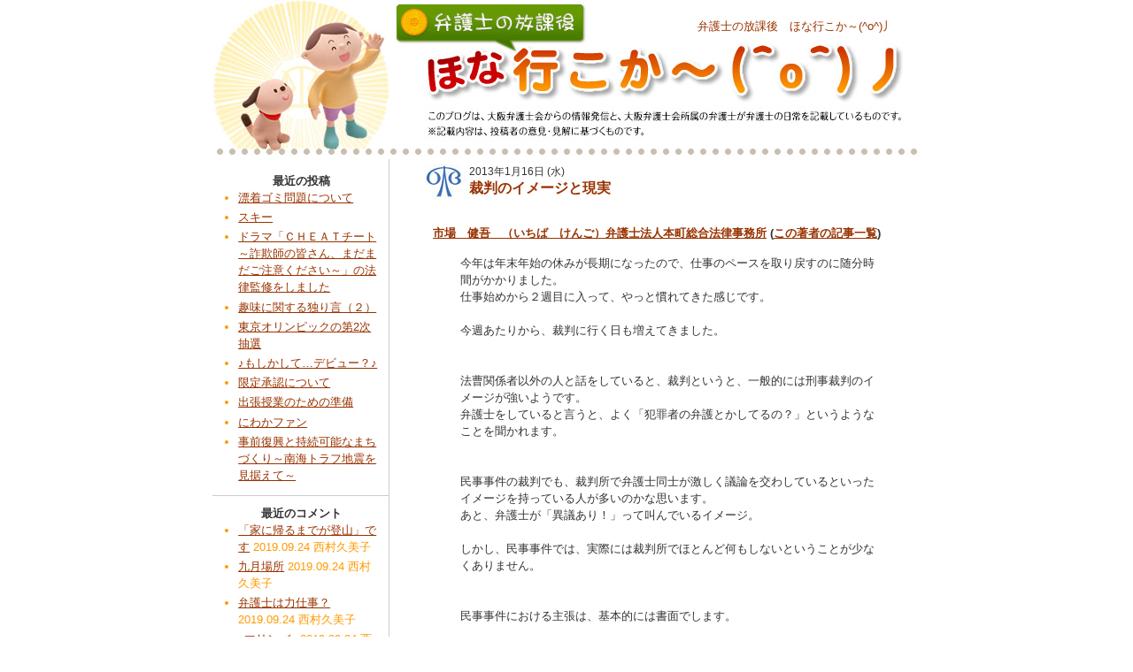

--- FILE ---
content_type: text/html; charset=utf-8
request_url: http://www.osakaben.or.jp/blog/posts/all/all/1?page=11&mini=calendar%2F2016-10
body_size: 6922
content:
<!DOCTYPE html PUBLIC "-//W3C//DTD XHTML 1.0 Strict//EN" "http://www.w3.org/TR/xhtml1/DTD/xhtml1-strict.dtd">
<html xmlns="http://www.w3.org/1999/xhtml" xml:lang="ja" lang="ja"><!-- InstanceBegin template="/Templates/index.dwt" codeOutsideHTMLIsLocked="false" -->
<head>
<meta http-equiv="Content-Type" content="text/html; charset=utf-8" />
<meta http-equiv="Content-Type" content="text/html; charset=utf-8" />
<title>ブログ | 弁護士の放課後　ほな行こか～(^o^)丿</title>
<meta http-equiv="Content-Type" content="text/html; charset=utf-8" />
<link rel="alternate" type="application/rss+xml" title="" href="/blog/rss.xml/all/all/1?mini=calendar%2F2016-10" />
<link type="text/css" rel="stylesheet" media="all" href="/blog/sites/default/files/css/css_84e7c941d6b609fdd2bc18bacb6b2f95.css" />
<script type="text/javascript" src="/blog/sites/default/files/js/js_bab441a70e7dd2baab966c575eb4c855.js"></script>
<script type="text/javascript">
<!--//--><![CDATA[//><!--
jQuery.extend(Drupal.settings, { "basePath": "/blog/", "googleanalytics": { "trackOutgoing": 1, "trackMailto": 1, "trackDownload": 1, "trackDownloadExtensions": "7z|aac|arc|arj|asf|asx|avi|bin|csv|doc|exe|flv|gif|gz|gzip|hqx|jar|jpe?g|js|mp(2|3|4|e?g)|mov(ie)?|msi|msp|pdf|phps|png|ppt|qtm?|ra(m|r)?|sea|sit|tar|tgz|torrent|txt|wav|wma|wmv|wpd|xls|xml|z|zip" } });
//--><!]]>
</script>
</head>
<body id="body-parent">
<div id="wrapper">
  <div id="head" class="clear-block">
    <h1><a href="/blog/" title="弁護士の放課後　ほな行こか～(^o^)丿"><span>弁護士の放課後　ほな行こか～(^o^)丿</span></a></h1>
  </div><!-- /#head -->
  <div id="body" class="clear-block">

    <div id="main-wrapper">
      <div id="main">
<!--        <h2 class="page-title">ブログ</h2> -->
                                <div class="clear-block">
          <div class="view view-blog view-id-blog view-display-id-page_1 view-dom-id-1">
    
  
  
      <div class="view-content">
        <div class="views-row views-row-1 views-row-odd views-row-first">
    <div id="node-1447" class="blog-entry node clear-block">
  <div class="blog-title">
    <div class="blog-date">2013年1月16日 (水)</div>
    <h2><a href="/blog/posts/66/entry/1447" title="裁判のイメージと現実">裁判のイメージと現実</a></h2>
  </div>
    <div class="blog-author"><a href="/blog/users/66" title="この著者のプロフィールへ">市場　健吾　（いちば　けんご）弁護士法人本町総合法律事務所</a> (<a href="/blog/posts/66/">この著者の記事一覧</a>)</div>

  <div class="blog-body clear-block">
    <p>
	今年は年末年始の休みが長期になったので、仕事のペースを取り戻すのに随分時間がかかりました。</p>
<p>
	仕事始めから２週目に入って、やっと慣れてきた感じです。</p>
<p>
	&nbsp;</p>
<p>
	今週あたりから、裁判に行く日も増えてきました。</p>
<p>
	&nbsp;</p>
<p>
	&nbsp;</p>
<p>
	法曹関係者以外の人と話をしていると、裁判というと、一般的には刑事裁判のイメージが強いようです。</p>
<p>
	弁護士をしていると言うと、よく「犯罪者の弁護とかしてるの？」というようなことを聞かれます。</p>
<p>
	&nbsp;</p>
<p>
	&nbsp;</p>
<p>
	民事事件の裁判でも、裁判所で弁護士同士が激しく議論を交わしているといったイメージを持っている人が多いのかな思います。</p>
<p>
	あと、弁護士が「異議あり！」って叫んでいるイメージ。</p>
<p>
	&nbsp;</p>
<p>
	しかし、民事事件では、実際には裁判所でほとんど何もしないということが少なくありません。</p>
<p>
	&nbsp;</p>
<p>
	&nbsp;</p>
<p>
	民事事件における主張は、基本的には書面でします。</p>
  </div>

  <div class="blog-navi">
    <ul class="links inline"><li class="comment_comments first"><a href="/blog/posts/66/entry/1447#comments" title="この投稿の最初のコメントにジャンプ">コメント(4)</a></li>
<li class="node_read_more last"><a href="/blog/posts/66/entry/1447" title="裁判のイメージと現実 の続きを読む">続きを読む</a></li>
</ul>  </div>
</div>



  </div>
  <div class="views-row views-row-2 views-row-even">
    <div id="node-1443" class="blog-entry node clear-block">
  <div class="blog-title">
    <div class="blog-date">2012年12月26日 (水)</div>
    <h2><a href="/blog/posts/68/entry/1443" title="「いのちだいじに」（交通事故被害に遭わないために）">「いのちだいじに」（交通事故被害に遭わないために）</a></h2>
  </div>
    <div class="blog-author"><a href="/blog/users/68" title="この著者のプロフィールへ">嶋　　祐香　（しま　ゆか）親和法律事務所</a> (<a href="/blog/posts/68/">この著者の記事一覧</a>)</div>

  <div class="blog-body clear-block">
    <p>
	もうあと少しで新しい一年がやってきます。</p>
<p>
	&nbsp;</p>
<p>
	年の瀬に、イチ弁護士として伝えたいことは、</p>
<p>
	&nbsp;「いのちだいじに」&nbsp;です。</p>
<p>
	&nbsp;</p>
<p>
	こう書くと、当たり前のように思われると思います。</p>
<p>
	&nbsp;</p>
<p>
	でも、自分が事故にあうすることを真剣にイメージして</p>
<p>
	注意して過ごしている人は少ないのではないでしょうか。</p>
<p>
	&nbsp;</p>
<p>
	&nbsp;</p>
<p>
	仕事柄、交通事故の被害に遭われた方（や遺族）によくお会いします。</p>
<p>
	&nbsp;</p>
<p>
	全く落ち度がなく被害に遭われた方もたくさんいらっしゃいます。</p>
<p>
	&nbsp;</p>
<p>
	もちろん、弁護士としては、加害者側から正当な賠償を受けれるよう</p>
<p>
	全力で努力するのですが、</p>
<p>
	でも</p>
<p>
	事故に遭って失った能力、楽しい時間、そして命は元に戻りません。</p>
<p>
	&nbsp;</p>
<p>
	どれだけ、自分に落ち度がなくても、</p>
  </div>

  <div class="blog-navi">
    <ul class="links inline"><li class="comment_comments first"><a href="/blog/posts/68/entry/1443#comments" title="この投稿の最初のコメントにジャンプ">コメント(2)</a></li>
<li class="node_read_more last"><a href="/blog/posts/68/entry/1443" title="「いのちだいじに」（交通事故被害に遭わないために） の続きを読む">続きを読む</a></li>
</ul>  </div>
</div>



  </div>
  <div class="views-row views-row-3 views-row-odd">
    <div id="node-1431" class="blog-entry node clear-block">
  <div class="blog-title">
    <div class="blog-date">2012年11月27日 (火)</div>
    <h2><a href="/blog/posts/74/entry/1431" title="弁護士的結婚のススメ～結婚する前にご注意を～">弁護士的結婚のススメ～結婚する前にご注意を～</a></h2>
  </div>
    <div class="blog-author"><a href="/blog/users/74" title="この著者のプロフィールへ">鈴木　由佳子　（すずき　ゆかこ）弁護士法人シヴィル法律事務所</a> (<a href="/blog/posts/74/">この著者の記事一覧</a>)</div>

  <div class="blog-body clear-block">
    <p>
	紅葉の見頃とともに，街はだんだんクリスマスムードですね。</p>
<p>
	大阪も，御堂筋や中之島等，年々ライトアップされる場所が増えて嬉しい限りです。</p>
<p>
	&nbsp;</p>
<p>
	さて，日本で男性が女性にプロポーズするのは，年末が一番多いそうです。</p>
<p>
	&nbsp;</p>
<p>
	クリスマスのロマンチックムードとともに，プロポーズ，女性にとっては，人生で最高の瞬間ではないでしょうか。</p>
<p>
	&nbsp;</p>
<p>
	そんな最高の瞬間に，あえて，「ちょっと待った！！！」（※注：プロポーズされる女性が羨ましくて待ったをかけているわけではありません。）</p>
<p>
	&nbsp;</p>
<p>
	「結婚」した後のお金のこと十分理解されているでしょうか？</p>
<p>
	&nbsp;</p>
<p>
	Ｑ　結婚前に各々貯めたお金は誰のもの？</p>
<p>
	　</p>
<p>
	Ａ　基本的には各々のものです。ただ，結婚後に貯めたお金と区別できるように，自分名義の定期預金等にしてあまり手をつけないのがよいでしょう。</p>
<p>
	&nbsp;</p>
<p>
	Ｑ　結婚後に貯めたお金は誰のもの？</p>
<p>
	&nbsp;</p>
  </div>

  <div class="blog-navi">
    <ul class="links inline"><li class="comment_comments first"><a href="/blog/posts/74/entry/1431#comments" title="この投稿の最初のコメントにジャンプ">コメント(1)</a></li>
<li class="node_read_more last"><a href="/blog/posts/74/entry/1431" title="弁護士的結婚のススメ～結婚する前にご注意を～ の続きを読む">続きを読む</a></li>
</ul>  </div>
</div>



  </div>
  <div class="views-row views-row-4 views-row-even">
    <div id="node-1418" class="blog-entry node clear-block">
  <div class="blog-title">
    <div class="blog-date">2012年10月17日 (水)</div>
    <h2><a href="/blog/posts/29/entry/1418" title="ももクロで学ぶ少年の可塑性">ももクロで学ぶ少年の可塑性</a></h2>
  </div>
    <div class="blog-author"><a href="/blog/users/29" title="この著者のプロフィールへ">原　英彰　（はら　ひであき）竹林・畑・中川・福島法律事務所</a> (<a href="/blog/posts/29/">この著者の記事一覧</a>)</div>

  <div class="blog-body clear-block">
    <p>
	　少年犯罪に対する厳罰化が問題となっている。</p>
<p>
	　私は反対である。</p>
<p>
	　理由は，少年は大人と違って可塑性があるからである。少年法は，少年が少年であるが故に，犯した罪に見合った「罰」を与えることは想定していない（もちろん，「罰」の要素が全くないという趣旨ではない）。</p>
<p>
	&nbsp;</p>
<p>
	　可塑性とは，簡単にいえば，粘土のように柔らかく，どんな形にでもなれるということである。そのとおり，少年は，若ければ若いほど，いかようにでも変化できる。</p>
<p>
	&nbsp;</p>
<p>
	　刑事関係の事件として，大人の事件と少年の事件を両方やると良く分かる。大人は，短い逮捕勾留期間ではほどんど変わらないが，少年は観護措置（少年鑑別所に入れられている期間。約１か月間）の間に驚くほど変わる。</p>
<p>
	　子どもというのは，大人が積極的に関わり，良い方向に導けば，その方向に変わる。</p>
<p>
	&nbsp;</p>
<p>
	　先日，ももクロに関する記事を書いた。</p>
  </div>

  <div class="blog-navi">
    <ul class="links inline"><li class="comment_add first"><a href="/blog/comment/reply/1418#comment-form" title="このページに新規コメントを追加">新しいコメントの追加</a></li>
<li class="node_read_more last"><a href="/blog/posts/29/entry/1418" title="ももクロで学ぶ少年の可塑性 の続きを読む">続きを読む</a></li>
</ul>  </div>
</div>



  </div>
  <div class="views-row views-row-5 views-row-odd views-row-last">
    <div id="node-1414" class="blog-entry node clear-block">
  <div class="blog-title">
    <div class="blog-date">2012年9月27日 (木)</div>
    <h2><a href="/blog/posts/79/entry/1414" title="ある最高裁決定について">ある最高裁決定について</a></h2>
  </div>
    <div class="blog-author"><a href="/blog/users/79" title="この著者のプロフィールへ">大江　哲平　（おおえ　てっぺい）弁護士法人関西法律特許事務所</a> (<a href="/blog/posts/79/">この著者の記事一覧</a>)</div>

  <div class="blog-body clear-block">
    <p>
	　今月１４日，日本の最高裁のウェブサイトが改ざんされ，アクセスすると島に大きな中国国旗が掲揚された画像とともに，「釣魚島は中国である」等のテキストが表示されるという事件がありました。その後，何日も最高裁のウェブサイトはアクセスできない状態が続き，このエントリを書いている時点でも，最高裁ウェブサイト上の判例検索データベースは利用できないままです。</p>
<p>
	&nbsp;</p>
<p>
	　最高裁は，重要な判決や決定が出ると，その全文をウェブサイト上のデータベースに掲載するので，誰でも判決文にアクセスし，その内容を分析したり，批判したりすることができます。私は，このことはとても重要なことだと思っています。</p>
<p>
	&nbsp;</p>
<p>
	　しかし，今年の７月９日に最高裁が出したある決定については，なぜか掲載されないまま，上に述べたウェブサイト改ざん事件によりデータベースが使えなくなってしまったので，今もインターネット上ではその全文を読むことができません。</p>
<p>
	&nbsp;</p>
  </div>

  <div class="blog-navi">
    <ul class="links inline"><li class="comment_comments first"><a href="/blog/posts/79/entry/1414#comments" title="この投稿の最初のコメントにジャンプ">コメント(1)</a></li>
<li class="node_read_more last"><a href="/blog/posts/79/entry/1414" title="ある最高裁決定について の続きを読む">続きを読む</a></li>
</ul>  </div>
</div>



  </div>
    </div>
  
      <div class="item-list"><ul class="pager"><li class="pager-first first"><a href="/blog/posts/all/all/1?mini=990" title="先頭ページへ" class="active">« 最新</a></li>
<li class="pager-previous"><a href="/blog/posts/all/all/1?page=10&amp;mini=990" title="前のページへ" class="active">‹ 前</a></li>
<li class="pager-ellipsis">…</li>
<li class="pager-item"><a href="/blog/posts/all/all/1?page=7&amp;mini=990" title="8ページへ" class="active">8</a></li>
<li class="pager-item"><a href="/blog/posts/all/all/1?page=8&amp;mini=990" title="9ページへ" class="active">9</a></li>
<li class="pager-item"><a href="/blog/posts/all/all/1?page=9&amp;mini=990" title="10ページへ" class="active">10</a></li>
<li class="pager-item"><a href="/blog/posts/all/all/1?page=10&amp;mini=990" title="11ページへ" class="active">11</a></li>
<li class="pager-current">12</li>
<li class="pager-item"><a href="/blog/posts/all/all/1?page=12&amp;mini=990" title="13ページへ" class="active">13</a></li>
<li class="pager-item"><a href="/blog/posts/all/all/1?page=13&amp;mini=990" title="14ページへ" class="active">14</a></li>
<li class="pager-item"><a href="/blog/posts/all/all/1?page=14&amp;mini=990" title="15ページへ" class="active">15</a></li>
<li class="pager-item"><a href="/blog/posts/all/all/1?page=15&amp;mini=990" title="16ページへ" class="active">16</a></li>
<li class="pager-ellipsis">…</li>
<li class="pager-next"><a href="/blog/posts/all/all/1?page=12&amp;mini=990" title="次のページへ" class="active">次 ›</a></li>
<li class="pager-last last"><a href="/blog/posts/all/all/1?page=17&amp;mini=990" title="最終ページへ" class="active">最初 »</a></li>
</ul></div>  
  
  
  
  
</div>         </div>
      </div><!-- /#main -->
    </div><!-- /#main-wrapper -->

    <div id="left">
          <div id="block-views-blog-block_3" class="block block-views">
  <h2>最近の投稿</h2>

  <div class="content">
    <div class="view view-blog view-id-blog view-display-id-block_3 view-dom-id-1">
    
  
  
      <div class="view-content">
      <div class="item-list">
    <ul>
          <li class="views-row views-row-1 views-row-odd views-row-first">  
  <span class="views-field-title">
                <span class="field-content"><a href="/blog/posts/130/entry/2549">漂着ゴミ問題について</a></span>
  </span>
</li>
          <li class="views-row views-row-2 views-row-even">  
  <span class="views-field-title">
                <span class="field-content"><a href="/blog/posts/106/entry/2548">スキー</a></span>
  </span>
</li>
          <li class="views-row views-row-3 views-row-odd">  
  <span class="views-field-title">
                <span class="field-content"><a href="/blog/posts/98/entry/2546">ドラマ「ＣＨＥＡＴチート～詐欺師の皆さん、まだまだご注意ください～」の法律監修をしました</a></span>
  </span>
</li>
          <li class="views-row views-row-4 views-row-even">  
  <span class="views-field-title">
                <span class="field-content"><a href="/blog/posts/229/entry/2545">趣味に関する独り言（２）</a></span>
  </span>
</li>
          <li class="views-row views-row-5 views-row-odd">  
  <span class="views-field-title">
                <span class="field-content"><a href="/blog/posts/219/entry/2544">東京オリンピックの第2次抽選</a></span>
  </span>
</li>
          <li class="views-row views-row-6 views-row-even">  
  <span class="views-field-title">
                <span class="field-content"><a href="/blog/posts/216/entry/2543">♪もしかして…デビュー？♪</a></span>
  </span>
</li>
          <li class="views-row views-row-7 views-row-odd">  
  <span class="views-field-title">
                <span class="field-content"><a href="/blog/posts/162/entry/2542">限定承認について</a></span>
  </span>
</li>
          <li class="views-row views-row-8 views-row-even">  
  <span class="views-field-title">
                <span class="field-content"><a href="/blog/posts/155/entry/2541">出張授業のための準備</a></span>
  </span>
</li>
          <li class="views-row views-row-9 views-row-odd">  
  <span class="views-field-title">
                <span class="field-content"><a href="/blog/posts/200/entry/2540">にわかファン</a></span>
  </span>
</li>
          <li class="views-row views-row-10 views-row-even views-row-last">  
  <span class="views-field-title">
                <span class="field-content"><a href="/blog/posts/130/entry/2539">事前復興と持続可能なまちづくり～南海トラフ地震を見据えて～</a></span>
  </span>
</li>
      </ul>
</div>    </div>
  
  
  
  
  
  
</div>   </div>
</div>
<div id="block-views-comment-block_1" class="block block-views">
  <h2>最近のコメント</h2>

  <div class="content">
    <div class="view view-comment view-id-comment view-display-id-block_1 view-dom-id-1">
    
  
  
      <div class="view-content">
      <div class="item-list">
    <ul>
          <li class="views-row views-row-1 views-row-odd views-row-first">  
  <span class="views-field-title">
                <span class="field-content"><a href="/blog/posts/228/entry/2533">「家に帰るまでが登山」です</a></span>
  </span>
         
  <span class="views-field-timestamp">
                <span class="field-content">2019.09.24</span>
  </span>
         
  <span class="views-field-name">
                <span class="field-content">西村久美子</span>
  </span>
</li>
          <li class="views-row views-row-2 views-row-even">  
  <span class="views-field-title">
                <span class="field-content"><a href="/blog/posts/226/entry/2532">九月場所</a></span>
  </span>
         
  <span class="views-field-timestamp">
                <span class="field-content">2019.09.24</span>
  </span>
         
  <span class="views-field-name">
                <span class="field-content">西村久美子</span>
  </span>
</li>
          <li class="views-row views-row-3 views-row-odd">  
  <span class="views-field-title">
                <span class="field-content"><a href="/blog/posts/217/entry/2529">弁護士は力仕事？</a></span>
  </span>
         
  <span class="views-field-timestamp">
                <span class="field-content">2019.09.24</span>
  </span>
         
  <span class="views-field-name">
                <span class="field-content">西村久美子</span>
  </span>
</li>
          <li class="views-row views-row-4 views-row-even">  
  <span class="views-field-title">
                <span class="field-content"><a href="/blog/posts/216/entry/2528">♪マリンバ♪</a></span>
  </span>
         
  <span class="views-field-timestamp">
                <span class="field-content">2019.09.24</span>
  </span>
         
  <span class="views-field-name">
                <span class="field-content">西村久美子</span>
  </span>
</li>
          <li class="views-row views-row-5 views-row-odd">  
  <span class="views-field-title">
                <span class="field-content"><a href="/blog/posts/106/entry/2505">弁護士のバッチ</a></span>
  </span>
         
  <span class="views-field-timestamp">
                <span class="field-content">2019.05.30</span>
  </span>
         
  <span class="views-field-name">
                <span class="field-content">西村久美子</span>
  </span>
</li>
          <li class="views-row views-row-6 views-row-even">  
  <span class="views-field-title">
                <span class="field-content"><a href="/blog/posts/198/entry/2502">委員会活動というのは</a></span>
  </span>
         
  <span class="views-field-timestamp">
                <span class="field-content">2019.05.30</span>
  </span>
         
  <span class="views-field-name">
                <span class="field-content">西村久美子</span>
  </span>
</li>
          <li class="views-row views-row-7 views-row-odd">  
  <span class="views-field-title">
                <span class="field-content"><a href="/blog/posts/98/entry/2486">ドラマ「リーガルＶ」の法律監修をしています</a></span>
  </span>
         
  <span class="views-field-timestamp">
                <span class="field-content">2018.11.03</span>
  </span>
         
  <span class="views-field-name">
                <span class="field-content">西村久美子</span>
  </span>
</li>
          <li class="views-row views-row-8 views-row-even">  
  <span class="views-field-title">
                <span class="field-content"><a href="/blog/posts/210/entry/2483">交通事故に関する示談あっせん制度の紹介</a></span>
  </span>
         
  <span class="views-field-timestamp">
                <span class="field-content">2018.11.01</span>
  </span>
         
  <span class="views-field-name">
                <span class="field-content">西村久美子</span>
  </span>
</li>
          <li class="views-row views-row-9 views-row-odd">  
  <span class="views-field-title">
                <span class="field-content"><a href="/blog/posts/208/entry/2482">医療事故調査制度</a></span>
  </span>
         
  <span class="views-field-timestamp">
                <span class="field-content">2018.11.01</span>
  </span>
         
  <span class="views-field-name">
                <span class="field-content">西村久美子</span>
  </span>
</li>
          <li class="views-row views-row-10 views-row-even views-row-last">  
  <span class="views-field-title">
                <span class="field-content"><a href="/blog/posts/206/entry/2479">弁護士倫理</a></span>
  </span>
         
  <span class="views-field-timestamp">
                <span class="field-content">2018.11.01</span>
  </span>
         
  <span class="views-field-name">
                <span class="field-content">西村久美子</span>
  </span>
</li>
      </ul>
</div>    </div>
  
  
  
  
  
  
</div>   </div>
</div>
<div id="block-views-blog_calendar-calendar_block_1" class="block block-views">

  <div class="content">
    <div class="view view-blog-calendar view-id-blog_calendar view-display-id-calendar_block_1 view-dom-id-1">
    
  
  
      <div class="view-content">
      
<div class="calendar-calendar">
        <div class="date-nav clear-block">
  <div class="date-prev">
      &nbsp;</div>
  <div class="date-heading">
    <h3><a href="/blog/calendar/2016-10" title="View full page month">10月</a></h3>
  </div>
  <div class="date-next">&nbsp;
          <span class="next"> <a href="http://www.osakaben.or.jp/blog/posts/all/all/1?page=11&amp;mini=calendar%2F2016-11" title="Navigate to next month" rel="nofollow"> »</a></span>
      
  </div>
</div>
</div>    </div>
  
  
  
  
  
  
</div>   </div>
</div>
<div id="block-menu-menu-blog-menu" class="block block-menu">

  <div class="content">
    <ul class="menu"><li class="leaf first last"><a href="/blog/bloggers">ブロガー一覧</a></li>
</ul>  </div>
</div>
<div id="block-views-blog-block_1" class="block block-views">
  <h2>カテゴリー</h2>

  <div class="content">
    <div class="view view-blog view-id-blog view-display-id-block_1 view-dom-id-3">
    
  
  
      <div class="view-content">
      <div class="item-list">
  <ul class="views-summary">
      <li><a href="/blog/posts/all/all/7">あれこれ</a>
              (310)
          </li>
      <li><a href="/blog/posts/all/all/4">スポーツ</a>
              (62)
          </li>
      <li><a href="/blog/posts/all/all/2">大阪弁護士会、弁護士のこと</a>
              (275)
          </li>
      <li><a href="/blog/posts/all/all/5">家族・ペット・家電</a>
              (66)
          </li>
      <li><a href="/blog/posts/all/all/6">旅行・出張</a>
              (59)
          </li>
      <li><a href="/blog/posts/all/all/3">本・映画・テレビ</a>
              (87)
          </li>
      <li><a href="/blog/posts/all/all/8">法律のツボ</a>
              (44)
          </li>
      <li><a href="/blog/posts/all/all/1">法律問題</a>
              (90)
          </li>
    </ul>
</div>
    </div>
  
  
  
  
  
  
</div>   </div>
</div>
<div id="block-views-blog-block_2" class="block block-views">
  <h2>アーカイヴ</h2>

  <div class="content">
    <div class="view view-blog view-id-blog view-display-id-block_2 view-dom-id-2">
    
  
  
      <div class="view-content">
      <div class="item-list">
  <ul class="views-summary">
      <li><a href="/blog/posts/all/202001">1月 2020</a>
              (1)
          </li>
      <li><a href="/blog/posts/all/201912">12月 2019</a>
              (4)
          </li>
      <li><a href="/blog/posts/all/201911">11月 2019</a>
              (3)
          </li>
      <li><a href="/blog/posts/all/201910">10月 2019</a>
              (3)
          </li>
      <li><a href="/blog/posts/all/201909">9月 2019</a>
              (5)
          </li>
    </ul>
</div>
    </div>
  
  
  
  
  
  
</div>   </div>
</div>
<div id="block-block-1" class="block block-block">
  <h2>リンク</h2>

  <div class="content">
    <div class="item-list">
<a href="http://www.osakaben.or.jp/web/index/" target="_blank"><img src="/blog/sites/default/files/bnr_osakaben.gif" width="176" height="47" alt="大阪弁護士会" /></a>
<a href="http://www.osakaben.or.jp/web/06_accept/01.php" target="_blank"><img src="/blog/sites/default/files/bnr_soudan.gif" width="176" height="65" alt="総合法律相談センター" /></a>
</div>
  </div>
</div>
<div id="block-block-2" class="block block-block">

  <div class="content">
    <a href="/blog/rss.xml"><img src="/blog/sites/default/files/rss2.gif" width="56" height="15" alt="rss2.gif" /></a>  </div>
</div>
        </div><!-- /#left -->

  </div><!-- /#body -->
  <div id="foot">
    <p>大阪弁護士会所属の弁護士による、リレーブログ　<strong><a href="/blog/">弁護士の放課後 ～　ほないこか　(^o^)丿</a></strong> （<a href="/blog/rss.xml">RSS Feed</a>）</p>
  </div><!-- /#foot -->
</div><!-- /#wrapper -->
<script type="text/javascript" src="/blog/sites/default/files/js/js_f2e174d531fcf84539f0f8c59b7934d6.js"></script>
<script type="text/javascript">
<!--//--><![CDATA[//><!--
var gaJsHost = (("https:" == document.location.protocol) ? "https://ssl." : "http://www.");document.write(unescape("%3Cscript src='" + gaJsHost + "google-analytics.com/ga.js' type='text/javascript'%3E%3C/script%3E"));
//--><!]]>
</script>
<script type="text/javascript">
<!--//--><![CDATA[//><!--
try{var pageTracker = _gat._getTracker("UA-12661916-1");pageTracker._trackPageview();} catch(err) {}
//--><!]]>
</script>
</body>
</html>
